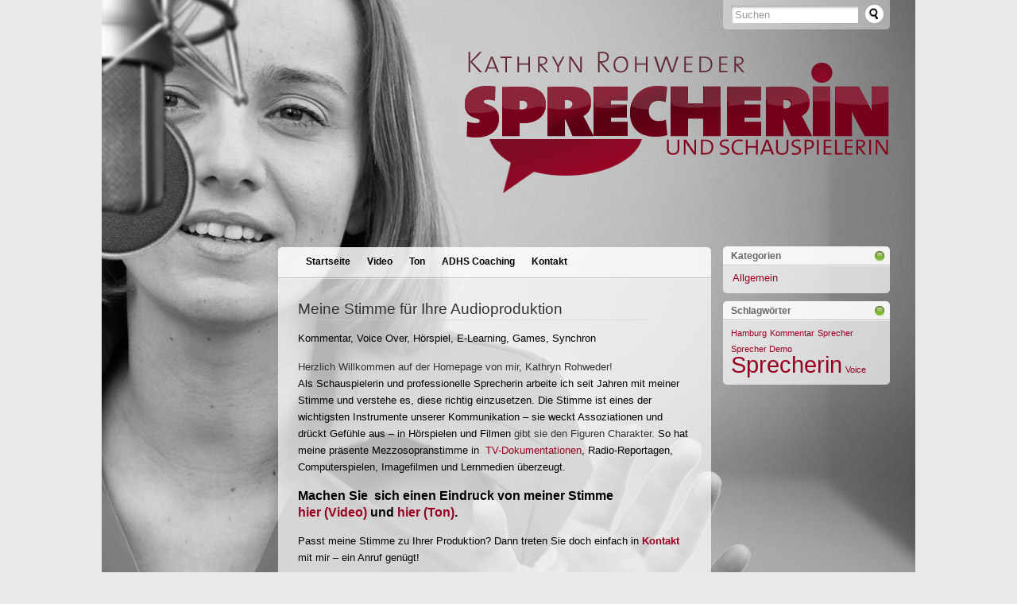

--- FILE ---
content_type: text/html; charset=UTF-8
request_url: http://kathrynrohweder.de/?tag=voice
body_size: 4392
content:
<!DOCTYPE html PUBLIC "-//W3C//DTD XHTML 1.0 Transitional//EN" "http://www.w3.org/TR/xhtml1/DTD/xhtml1-transitional.dtd">
<html xmlns="http://www.w3.org/1999/xhtml">

<head profile="http://gmpg.org/xfn/11">
<meta http-equiv="Content-Type" content="text/html; charset=UTF-8" />

<title>  Voice</title>

<meta name="generator" content="WordPress 5.8.12" /> <!-- leave this for stats -->

<link rel="stylesheet" href="http://kathrynrohweder.de/wp-content/themes/itheme/style.css" type="text/css" media="all" />
<link rel="stylesheet" href="http://kathrynrohweder.de/wp-content/themes/itheme/print.css" type="text/css" media="print" />

<!-- Sidebar docking boxes (dbx) by Brothercake - http://www.brothercake.com/ -->
<script type="text/javascript" src="http://kathrynrohweder.de/wp-content/themes/itheme/dbx.js"></script>
<script type="text/javascript" src="http://kathrynrohweder.de/wp-content/themes/itheme/dbx-key.js"></script>
<link rel="stylesheet" type="text/css" href="http://kathrynrohweder.de/wp-content/themes/itheme/dbx.css" media="screen, projection" />

<!--[if lt IE 7]>
<link rel="stylesheet" href="http://kathrynrohweder.de/wp-content/themes/itheme/ie-gif.css" type="text/css" />
<![endif]-->

<link rel="alternate" type="application/rss+xml" title="Kathryn Rohweder * Schauspielerin und Sprecherin RSS Feed" href="http://kathrynrohweder.de/?feed=rss2" />
<link rel="pingback" href="http://kathrynrohweder.de/xmlrpc.php" />

<meta name='robots' content='max-image-preview:large' />
<link rel='dns-prefetch' href='//s.w.org' />
<link rel="alternate" type="application/rss+xml" title="Kathryn Rohweder * Schauspielerin und Sprecherin &raquo; Voice Schlagwort-Feed" href="http://kathrynrohweder.de/?feed=rss2&#038;tag=voice" />
		<script type="text/javascript">
			window._wpemojiSettings = {"baseUrl":"https:\/\/s.w.org\/images\/core\/emoji\/13.1.0\/72x72\/","ext":".png","svgUrl":"https:\/\/s.w.org\/images\/core\/emoji\/13.1.0\/svg\/","svgExt":".svg","source":{"concatemoji":"http:\/\/kathrynrohweder.de\/wp-includes\/js\/wp-emoji-release.min.js?ver=5.8.12"}};
			!function(e,a,t){var n,r,o,i=a.createElement("canvas"),p=i.getContext&&i.getContext("2d");function s(e,t){var a=String.fromCharCode;p.clearRect(0,0,i.width,i.height),p.fillText(a.apply(this,e),0,0);e=i.toDataURL();return p.clearRect(0,0,i.width,i.height),p.fillText(a.apply(this,t),0,0),e===i.toDataURL()}function c(e){var t=a.createElement("script");t.src=e,t.defer=t.type="text/javascript",a.getElementsByTagName("head")[0].appendChild(t)}for(o=Array("flag","emoji"),t.supports={everything:!0,everythingExceptFlag:!0},r=0;r<o.length;r++)t.supports[o[r]]=function(e){if(!p||!p.fillText)return!1;switch(p.textBaseline="top",p.font="600 32px Arial",e){case"flag":return s([127987,65039,8205,9895,65039],[127987,65039,8203,9895,65039])?!1:!s([55356,56826,55356,56819],[55356,56826,8203,55356,56819])&&!s([55356,57332,56128,56423,56128,56418,56128,56421,56128,56430,56128,56423,56128,56447],[55356,57332,8203,56128,56423,8203,56128,56418,8203,56128,56421,8203,56128,56430,8203,56128,56423,8203,56128,56447]);case"emoji":return!s([10084,65039,8205,55357,56613],[10084,65039,8203,55357,56613])}return!1}(o[r]),t.supports.everything=t.supports.everything&&t.supports[o[r]],"flag"!==o[r]&&(t.supports.everythingExceptFlag=t.supports.everythingExceptFlag&&t.supports[o[r]]);t.supports.everythingExceptFlag=t.supports.everythingExceptFlag&&!t.supports.flag,t.DOMReady=!1,t.readyCallback=function(){t.DOMReady=!0},t.supports.everything||(n=function(){t.readyCallback()},a.addEventListener?(a.addEventListener("DOMContentLoaded",n,!1),e.addEventListener("load",n,!1)):(e.attachEvent("onload",n),a.attachEvent("onreadystatechange",function(){"complete"===a.readyState&&t.readyCallback()})),(n=t.source||{}).concatemoji?c(n.concatemoji):n.wpemoji&&n.twemoji&&(c(n.twemoji),c(n.wpemoji)))}(window,document,window._wpemojiSettings);
		</script>
		<style type="text/css">
img.wp-smiley,
img.emoji {
	display: inline !important;
	border: none !important;
	box-shadow: none !important;
	height: 1em !important;
	width: 1em !important;
	margin: 0 .07em !important;
	vertical-align: -0.1em !important;
	background: none !important;
	padding: 0 !important;
}
</style>
	<link rel='stylesheet' id='scap.flashblock-css'  href='http://kathrynrohweder.de/wp-content/plugins/compact-wp-audio-player/css/flashblock.css?ver=5.8.12' type='text/css' media='all' />
<link rel='stylesheet' id='scap.player-css'  href='http://kathrynrohweder.de/wp-content/plugins/compact-wp-audio-player/css/player.css?ver=5.8.12' type='text/css' media='all' />
<link rel='stylesheet' id='wp-block-library-css'  href='http://kathrynrohweder.de/wp-includes/css/dist/block-library/style.min.css?ver=5.8.12' type='text/css' media='all' />
<script type='text/javascript' src='http://kathrynrohweder.de/wp-content/plugins/compact-wp-audio-player/js/soundmanager2-nodebug-jsmin.js?ver=5.8.12' id='scap.soundmanager2-js'></script>
<link rel="https://api.w.org/" href="http://kathrynrohweder.de/index.php?rest_route=/" /><link rel="alternate" type="application/json" href="http://kathrynrohweder.de/index.php?rest_route=/wp/v2/tags/33" /><link rel="EditURI" type="application/rsd+xml" title="RSD" href="http://kathrynrohweder.de/xmlrpc.php?rsd" />
<link rel="wlwmanifest" type="application/wlwmanifest+xml" href="http://kathrynrohweder.de/wp-includes/wlwmanifest.xml" /> 
<meta name="generator" content="WordPress 5.8.12" />
</head>
<body>
<div id="page">
  <div id="wrapper">
    <div id="header">
      <form method="get" id="searchform" action="http://kathrynrohweder.de/">
<div><input type="text" value="Suchen" name="s" id="s" onfocus="if (this.value == 'Suchen') {this.value = '';}" onblur="if (this.value == '') {this.value = 'Suchen';}" />
<input type="submit" id="searchsubmit" value="Suchen" />
</div>
</form>
    </div><!-- /header -->

    <div id="left-col">
      <div id="nav">
        <ul>
          <li class="page_item "><a href="http://kathrynrohweder.de/" title="Startseite">Startseite</a></li>
		  <li class="page_item page-item-23"><a href="http://kathrynrohweder.de/?page_id=23">Video</a></li>
<li class="page_item page-item-2"><a href="http://kathrynrohweder.de/?page_id=2">Ton</a></li>
<li class="page_item page-item-966"><a href="http://kathrynrohweder.de/?page_id=966">ADHS Coaching</a></li>
<li class="page_item page-item-32"><a href="http://kathrynrohweder.de/?page_id=32">Kontakt</a></li>
        </ul>
      </div><!-- /nav -->

    	
      <div id="content">

	
		
        <div class="post" id="post-225">
        		  <div class="title">
          <h2><a href="http://kathrynrohweder.de/?p=225" rel="bookmark" title="Direktlink zu Meine Stimme für Ihre Audioproduktion">Meine Stimme für Ihre Audioproduktion</a></h2>
          <div class="postdata"></div>
		  </div>
          <div class="entry">
            <p>Kommentar, Voice Over, Hörspiel, E-Learning, Games, Synchron</p>
<p><span style="color: #333333;">Herzlich Willkommen auf der Homepage von mir, Kathryn Rohweder! </span><br />
Als Schauspielerin und professionelle Sprecherin arbeite ich seit Jahren mit meiner Stimme und verstehe es, diese richtig einzusetzen. Die Stimme ist eines der wichtigsten Instrumente unserer Kommunikation &#8211; sie weckt Assoziationen und drückt Gefühle aus &#8211; in Hörspielen und Filmen<span style="color: #333333;"> gibt sie den Figuren Charakter. </span>So hat meine präsente Mezzosopranstimme in<strong> </strong> <a href="http://www.ndr.de/fernsehen/sendungen/die_reportage/Noch-einmal-ans-Meer-Marlies-letzte-Reise,diereportage1184.html">TV-Dokumentationen</a>, Radio-Reportagen, Computerspielen, Imagefilmen und Lernmedien überzeugt.</p>
<p><span style="font-size: 12pt;"><strong>Machen Sie  sich einen Eindruck von meiner Stimme<br />
</strong></span><span style="font-size: 12pt;"><strong><a href="http://kathrynrohweder.de/?page_id=23">hier (Video)</a> und <a href="http://kathrynrohweder.de/?page_id=2">hier (Ton)</a>.</strong></span></p>
<p>Passt meine Stimme zu Ihrer Produktion? Dann treten Sie doch einfach in <strong><a title="Kontakt" href="../?page_id=32">Kontakt </a></strong>mit mir &#8211; ein Anruf genügt!<a title="Kontakt" href="../?page_id=32"><br />
</a></p>
<p><strong>Viel Spaß auf meinen Seiten! Kathryn Rohweder<br />
</strong></p>
          </div><!--/entry -->
        </div><!--/post -->

				
        <div class="page-nav"></div><!-- /page nav -->

	
      </div><!--/content -->

      
<div id="footer"></div>
    </div><!--/left-col -->

<div class="dbx-group" id="sidebar">

  <!--sidebox start --><div id="categories-6" class="dbx-box widget_categories"><h3 class="dbx-handle">Kategorien</h3><div class="dbx-content">
			<ul>
					<li class="cat-item cat-item-1"><a href="http://kathrynrohweder.de/?cat=1">Allgemein</a>
</li>
			</ul>

			</div></div><!--sidebox end --><!--sidebox start --><div id="tag_cloud-3" class="dbx-box widget_tag_cloud"><h3 class="dbx-handle">Schlagwörter</h3><div class="dbx-content"><div class="tagcloud"><a href="http://kathrynrohweder.de/?tag=hamburg" class="tag-cloud-link tag-link-23 tag-link-position-1" style="font-size: 8pt;" aria-label="Hamburg (1 Eintrag)">Hamburg</a>
<a href="http://kathrynrohweder.de/?tag=kommentar" class="tag-cloud-link tag-link-32 tag-link-position-2" style="font-size: 8pt;" aria-label="Kommentar (1 Eintrag)">Kommentar</a>
<a href="http://kathrynrohweder.de/?tag=sprecher" class="tag-cloud-link tag-link-34 tag-link-position-3" style="font-size: 8pt;" aria-label="Sprecher (1 Eintrag)">Sprecher</a>
<a href="http://kathrynrohweder.de/?tag=demo" class="tag-cloud-link tag-link-8 tag-link-position-4" style="font-size: 8pt;" aria-label="Sprecher Demo (1 Eintrag)">Sprecher Demo</a>
<a href="http://kathrynrohweder.de/?tag=sprecherin" class="tag-cloud-link tag-link-17 tag-link-position-5" style="font-size: 22pt;" aria-label="Sprecherin (2 Einträge)">Sprecherin</a>
<a href="http://kathrynrohweder.de/?tag=voice" class="tag-cloud-link tag-link-33 tag-link-position-6" style="font-size: 8pt;" aria-label="Voice (1 Eintrag)">Voice</a></div>
</div></div><!--sidebox end -->
</div><!--/sidebar -->
    <hr class="hidden" />

  </div><!--/wrapper -->

</div><!--/page -->


<!-- WP Audio player plugin v1.9.6 - https://www.tipsandtricks-hq.com/wordpress-audio-music-player-plugin-4556/ -->
    <script type="text/javascript">
        soundManager.useFlashBlock = true; // optional - if used, required flashblock.css
        soundManager.url = 'http://kathrynrohweder.de/wp-content/plugins/compact-wp-audio-player/swf/soundmanager2.swf';
        function play_mp3(flg, ids, mp3url, volume, loops)
        {
            //Check the file URL parameter value
            var pieces = mp3url.split("|");
            if (pieces.length > 1) {//We have got an .ogg file too
                mp3file = pieces[0];
                oggfile = pieces[1];
                //set the file URL to be an array with the mp3 and ogg file
                mp3url = new Array(mp3file, oggfile);
            }

            soundManager.createSound({
                id: 'btnplay_' + ids,
                volume: volume,
                url: mp3url
            });

            if (flg == 'play') {
                    soundManager.play('btnplay_' + ids, {
                    onfinish: function() {
                        if (loops == 'true') {
                            loopSound('btnplay_' + ids);
                        }
                        else {
                            document.getElementById('btnplay_' + ids).style.display = 'inline';
                            document.getElementById('btnstop_' + ids).style.display = 'none';
                        }
                    }
                });
            }
            else if (flg == 'stop') {
    //soundManager.stop('btnplay_'+ids);
                soundManager.pause('btnplay_' + ids);
            }
        }
        function show_hide(flag, ids)
        {
            if (flag == 'play') {
                document.getElementById('btnplay_' + ids).style.display = 'none';
                document.getElementById('btnstop_' + ids).style.display = 'inline';
            }
            else if (flag == 'stop') {
                document.getElementById('btnplay_' + ids).style.display = 'inline';
                document.getElementById('btnstop_' + ids).style.display = 'none';
            }
        }
        function loopSound(soundID)
        {
            window.setTimeout(function() {
                soundManager.play(soundID, {onfinish: function() {
                        loopSound(soundID);
                    }});
            }, 1);
        }
        function stop_all_tracks()
        {
            soundManager.stopAll();
            var inputs = document.getElementsByTagName("input");
            for (var i = 0; i < inputs.length; i++) {
                if (inputs[i].id.indexOf("btnplay_") == 0) {
                    inputs[i].style.display = 'inline';//Toggle the play button
                }
                if (inputs[i].id.indexOf("btnstop_") == 0) {
                    inputs[i].style.display = 'none';//Hide the stop button
                }
            }
        }
    </script>
    <script type='text/javascript' src='http://kathrynrohweder.de/wp-includes/js/wp-embed.min.js?ver=5.8.12' id='wp-embed-js'></script>
</body>
</html>

--- FILE ---
content_type: text/css
request_url: http://kathrynrohweder.de/wp-content/themes/itheme/style.css
body_size: 2784
content:
/*  
Theme Name: iTheme
Theme URI: http://www.ndesign-studio.com
Description: WordPress theme designed by <a href="http://www.ndesign-studio.com">N.Design Studio</a>.
Version: 1.1
Author: Nick La
Author URI: http://www.ndesign-studio.com

	This theme was designed and built by Nick La.
	
	By downloading and using this theme, you agree to the following terms:
    - You may NOT resell this theme
    - A link back to N.Design Studio must be retained in the footer (either modified or unmodified)
    - You may use this theme for personal or commercial projects
    - You may modify, translate or distribute

*/

body {
	background: #eaeaea url(images/html-bg.gif) repeat-x;
	font: 80%/170% Arial, Helvetica, sans-serif;
	padding: 0px;
	margin: 0px;
	color: #000000;
}
a {
	color: #980020;
	text-decoration: none;
}
a:visited {
	color: #980020;
}
a:hover {
	text-decoration: underline;
}
p {
	margin: 0px 0px 15px;
}
img {
	border: none;
}
ul {
	margin: 5px 0px 15px;
	padding-left: 20px;
}
ul li {
	margin: 0px;
}
ol {
	margin: 5px 0px 15px;
	padding-left: 20px;
}
ul li {
	margin: 0px;
}
form {
	margin: 0px;
	padding: 0px;
}
small {
	font-size: 90%;
}
#page {
	background: url(images/main-bg.jpg) no-repeat center top;
}
#wrapper {
	width: 960px;
	margin: 0px auto;
	position: relative;
}

/* ------------------------------------- header area  */
#header {
	height: 300px;
}
/* site title */
h1 {
	position: absolute;
	top: 60px;
	left: 310px;
	color: #8d8d8d;
	margin: 0px;
	padding: 0px;
	font: normal 30px/100% "Trebuchet MS", Arial, sans-serif;
}
h1 a, h1 a:visited {
	color: #8d8d8d;
	text-decoration: none;
}
h1 a:hover {
	color: #8d8d8d;
	text-decoration: none;
}
.description {
	position: absolute;
	top: 97px;
	left: 310px;
	color: #8d8d8d;
	font: 12px Arial, Helvetica, sans-serif;	
}
/* search form */
#searchform {
	position: absolute;
	top: 0px;
	right: 0px;
	background: url(images/searchform-bg.png) no-repeat right bottom;
	height: 37px;
	width: 210px;
}
#searchform #s{
	background: #ffffff url(images/form-field-bg.gif) no-repeat ;
	height: 17px;
	width: 148px;
	margin: 6px 5px 0px 10px;
	padding: 3px 7px 2px 5px;
	color: #999999;
	border: none;
}
#searchform #searchsubmit { 
	background: url(images/search-btn.png) no-repeat left top;
	height: 24px;
	width: 24px;
	border: none;
	text-indent: -999%;
	line-height: 1px;
	margin-top: 6px;
}

/* ------------------------------------- main content area  */
#left-col {
	width: 545px;
	float: left;
	margin-top: 11px;
	margin-left: 190px;
}
/* main menu */
#nav {
	background: url(images/content-top-bg.png) no-repeat left top;
	height: 40px;
}
#nav ul{
	list-style: none;
	margin: 0px 0px 0px 25px;
	padding: 0px;
	font: bold 12px/100% Arial, Helvetica, sans-serif;
}
#nav ul li{
	margin: 0px 1px 0px 0px;
	padding: 0px;
	float: left;
}
#nav ul li a{
	padding: 12px 10px 14px 10px;
	text-decoration: none;
	color: #000000;
	display: block;
}
#nav li a:visited{
	text-decoration: none;
	color: #000000;
}
#nav li a:hover, #nav .current_page_item a{
	text-decoration: none;
	background: #2e91c6 url(images/nav-item-hover.gif) repeat-x;
	color: #ffffff;
}
/* sub menu */
#subnav {
	background: #eeeeee;
}
#subnav ul {
	margin: 0px;
	padding: 3px 0px -2px 5px;
	list-style: none;
	font: 11px/100% Arial, Helvetica, sans-serif;
}
#subnav li {
	border-right: 1px solid #D8D8D8;
	padding: 0px 7px;
	margin: 0px;
	float: left;
}
#subnav li a, #subnav li a:visited, #subnav .page_item {
	text-decoration: none;
	color: #333333;
}
#subnav .current_page_item a, #subnav .current_page_item a:visited {
	color: #3b9acc;
}
#subnav li a:hover {
	text-decoration: none;
	color: #3b9acc;
}

/* content */
#content {
	padding: 25px 25px 15px 25px;
	width: 495px;
	background: #e8e8e8;
	background: rgba(255, 255, 255, 0.7);
	clear: both;
	overflow: hidden;
}
.post {
	padding: 0px;
	clear: both;
	overflow: hidden;
}
.post .date {
	height: 50px;
	width: 45px;
	background: url(images/calendar.gif) no-repeat;
	font: normal 22px Arial, Helvetica, sans-serif;
	color: #666666;
	text-align: center;
	padding: 0px 2px 0 0;
	line-height: 100%;
	float: left;
}
.post .date span {
	height: 16px;
	display: block;
	font: normal 11px Arial, Helvetica, sans-serif;
	color: #ffffff;
	text-align: center;
	padding-top: 5px;
}
.post .title {
	float: left;
	margin-left: 0px;
	width: 438px;
}
.postdata {
	font-size: 90%;
	color: #999999;
}
.postdata a, .postdata a:visited {
	color: #999999;
	text-decoration: none;
}
.postdata a:hover {
	color: #980020;
	text-decoration: none;
}
.postdata .category{
	background: url(images/mini-category.gif) no-repeat;
	padding-left: 18px;
	float: left;
}
.postdata .comments{
	background: url(images/mini-comment.gif) no-repeat;
	padding-left: 18px;
	float: right;
}
.mini-add-comment {
	background: url(images/mini-down-arrow.gif) no-repeat left center;
	padding-left: 12px;
	float: right;
}
.entry {
	padding: 10px 0px 5px;
	clear: both;
}

/* post title */
h2 {
	color: #333333;
	margin: 3px 0 2px;
	padding-bottom: 4px;
	font: normal 150%/100% "Lucida Grande", Arial, sans-serif;
	border-bottom: dotted 1px #CCCCCC;
}
h2 a, h2 a:visited {
	color: #333333;
	text-decoration: none;
}
h2 a:hover {
	color: #980020;
	text-decoration: none;
}
h3 {
	color: #000000;
	margin: 5px 0px 5px;
	font: bold 110%/110% "Lucida Grande", Arial, sans-serif;
}

/* next & previous page navigation */
.page-nav {
	clear: both;
	background: url(images/navigation-bg.gif) no-repeat left center;
	height: 21px;
}
.page-nav a, .page-nav a:visited {
	color: #ffffff;
	text-decoration: none;
}
.page-nav a:hover {
	color: #000000;
	text-decoration: none;
}
.previous-entries a {
	float: left;
	padding-left: 10px;
	margin-left: 10px;
	background: url(images/navigation-left.gif) no-repeat left center;
}
.next-entries a {
	float: right;
	padding-right: 10px;
	margin-right: 10px;
	background: url(images/navigation-right.gif) no-repeat right center;
}

/* next & previous post navigation */
.post-nav {
	clear: both;
	padding-bottom: 35px;
	margin-top: -15px;
	font-size: 95%;
}
.post-nav a, .post-nav a:visited {
	color: #999999;
	text-decoration: none;
}
.post-nav a:hover {
	color: #000000;
	text-decoration: none;
}
.post-nav .previous a {
	float: left;
	padding-left: 20px;
	background: url(images/post-nav-previous.gif) no-repeat left center;
}
.post-nav .next a {
	float: right;
	padding-right: 20px;
	text-align: right;
	background: url(images/post-nav-next.gif) no-repeat right center;
}

/* ------------------------------------- comment area  */
h3#comments {
	background: url(images/comments.gif) no-repeat;
	padding-left: 22px;
	font: normal 140%/120% Arial, Helvetica, sans-serif;
	clear: both;
}
h3#respond {
	background: url(images/respond.gif) no-repeat;
	padding-left: 22px;
	font: normal 140%/120% Arial, Helvetica, sans-serif;
	margin: 20px 0px 0px;
	clear: both;
}
/* commentform */
#commentform {
	margin-top: 10px;
}
#commentform label {
	font-weight: bold;
	color:#666;
	font-size: 100%;
	padding-left: 5px;
}
#commentform small {
	color: #999999;
	font-size: 90%;
}
#commentform input {
	font: 110% Arial, Helvetica, sans-serif;
	width: 220px;
	padding: 5px 3px 3px 7px;
	background: url(images/form-field-bg.gif) no-repeat;
	border-top: 1px solid #e6e6e6;
	border-right: 1px solid #E2E2E2;
	border-bottom: 1px solid #E2E2E2;
	border-left: 1px solid #e6e6e6;
}
#commentform textarea {
	font: 110% Arial, Helvetica, sans-serif;
	width: 480px;
	height: 140px;
	background:url(images/form-field-bg.gif) no-repeat;
	border: solid 1px #e6e6e6;
	padding: 5px 3px 3px 7px;
}
#commentform #submit {
	font: 12px/100% Arial, Helvetica, sans-serif;
	color: #000000;
	background: url(images/submit-btn.gif) no-repeat top left;
	border: none;
	width: 135px;
	height: 25px;
	padding-bottom: 6px;
	margin-left: 355px;
}
#commentform #submit:hover {
	background: url(images/submit-btn.gif) no-repeat bottom left;
}
#commentform textarea:focus, #commentform input[type="text"]:focus {
	border: solid 1px #3b9acc;
}

/* comment list */
.commentlist {
	margin: 10px 0px;
	padding-left: 45px;
	line-height: 130%;
}
.commentlist li{
	padding: 5px 10px;
}
.commentlist .alt {
	background: #F4F4F4;
}
.commentlist cite {
	font-weight: bold;
	font-style: normal;
	font-size: 110%;
	color: #669900;
}
.commentlist cite a, .commentlist cite a:visited {
	color: #669900;
}
.commentlist small {
	margin-bottom: 5px;
	display: block;
	font-size: 87%;
}
.commentlist small a, .commentlist small a:visited{
	color: #999999;
}

/* ------------------------------------- footer area  */
#footer {
	background: url(images/content-bottom-bg.png) no-repeat;
	padding: 10px 0px 0px 10px;
	font-size: 87%;
	color: #282828;
}
#footer a, #footer a:visited {
	text-decoration: none;
	color: #000000;
}
#footer a:hover {
	text-decoration: underline;
}

/* ------------------------------------- sidebar area  */
/* sidebar */
#sidebar {
	float:right;
	width: 210px;
	color: #666666;
	line-height: 160%;
}
#sidebar p {
	margin: 0px 0px 15px;
}
#sidebar h3 {
	font: bold 12px/100% Arial, Helvetica, sans-serif;
	color: #666666;
}
#sidebar h3 a, #sidebar h3 a:visited {
	color: #000000;
}
#sidebar h3 img {
	vertical-align: middle;
}
#sidebar a, #sidebar a:visited {
	color: #980020;
	text-decoration:none;
}
#sidebar a:hover, #sidebar a:focus, #sidebar a:active {
	text-decoration:underline;
}
#sidebar ul {
	list-style: none;
	margin: 0 ;
	padding: 0 ;
}
#sidebar ul li {
	background: url(images/bullet-orange.gif) no-repeat;
	padding-left: 2px ;
}
#sidebar ul li ul li {
	background: url(images/bullet-grey.gif) no-repeat;
	padding-left: 12px ;
}

/* ------------------------------------- widget styles  */
/* archives widget */
#archives ul li {
	background: url(images/mini-archive.gif) no-repeat;
}
/* recent comments widget */
#recent-comments ul li {
	background: url(images/mini-comment.gif) no-repeat;
}
/* category widget */
#categories ul li {
	background: url(images/mini-category.gif) no-repeat;
}
/* recent posts widget */
#recent-posts ul li {
	background: url(images/mini-page.gif) no-repeat;
}
/* links widget */
#links ul li {
	background: url(images/mini-blogroll.gif) no-repeat;
}
/* meta */
#meta .rss {
	background: url(images/mini-rss.gif) no-repeat;
}
#meta .login {
	background: url(images/mini-user.gif) no-repeat;
}
#meta .check {
	background: url(images/mini-check.gif) no-repeat;
}
#meta .wordpress {
	background: url(images/mini-wp.gif) no-repeat;
}
/* calendar */
#calendar table {
	margin: 0px auto;
}
#calendar td {
	padding: 0px 4px;
}

/* alignments */
.center {
	text-align: center;
}
img.center, img[align="center"] {
	display: block;
	margin-left: auto;
	margin-right: auto;
}
.left {
	float: left;
}
img.left, img[align="left"] {
	float:left;
	margin: 2px 10px 5px 0px;
}
.right {
	float: right;
}
img.right, img[align="right"] {
	float:right;
	margin: 2px 0px 5px 10px;
}
.clear {
	clear:both;
}
hr.clear {
	clear:both;
	visibility: hidden;
	margin: 0px;
	padding: 0px;
}
.hidden {
	clear: both;
	visibility: hidden;
}

--- FILE ---
content_type: text/javascript
request_url: http://kathrynrohweder.de/wp-content/themes/itheme/dbx-key.js
body_size: 734
content:

//the window.onload wrapper around these object constructors is just for demo purposes
//in practise you would put them in an existing load function, or use a scaleable solution:
//http://www.brothercake.com/site/resources/scripts/domready/
//http://www.brothercake.com/site/resources/scripts/onload/
window.onload = function()
{



	//initialise the docking boxes manager
	var manager = new dbxManager('main'); 	//session ID [/-_a-zA-Z0-9/]


	//create new docking boxes group
	var sidebar = new dbxGroup(
		'sidebar', 		// container ID [/-_a-zA-Z0-9/]
		'vertical', 		// orientation ['vertical'|'horizontal']
		'7', 			// drag threshold ['n' pixels]
		'no',			// restrict drag movement to container axis ['yes'|'no']
		'10', 			// animate re-ordering [frames per transition, or '0' for no effect]
		'yes', 			// include open/close toggle buttons ['yes'|'no']
		'open', 		// default state ['open'|'closed']

		'open', 		// word for "open", as in "open this box"
		'close', 		// word for "close", as in "close this box"
		'Hier klicken, um die Box zu verschieben', // sentence for "move this box" by mouse
		'Hier klicken, um die Box zu oeffnen/schliessen', // pattern-match sentence for "(open|close) this box" by mouse
		'Benutze die Pfeiltasten, um diese Box zu verschieben', // sentence for "move this box" by keyboard
		', oder druecke ENTER, um die Box zu schliessen',  // pattern-match sentence-fragment for "(open|close) this box" by keyboard
		'%mytitle%  [%dbxtitle%]' // pattern-match syntax for title-attribute conflicts
		);



};
